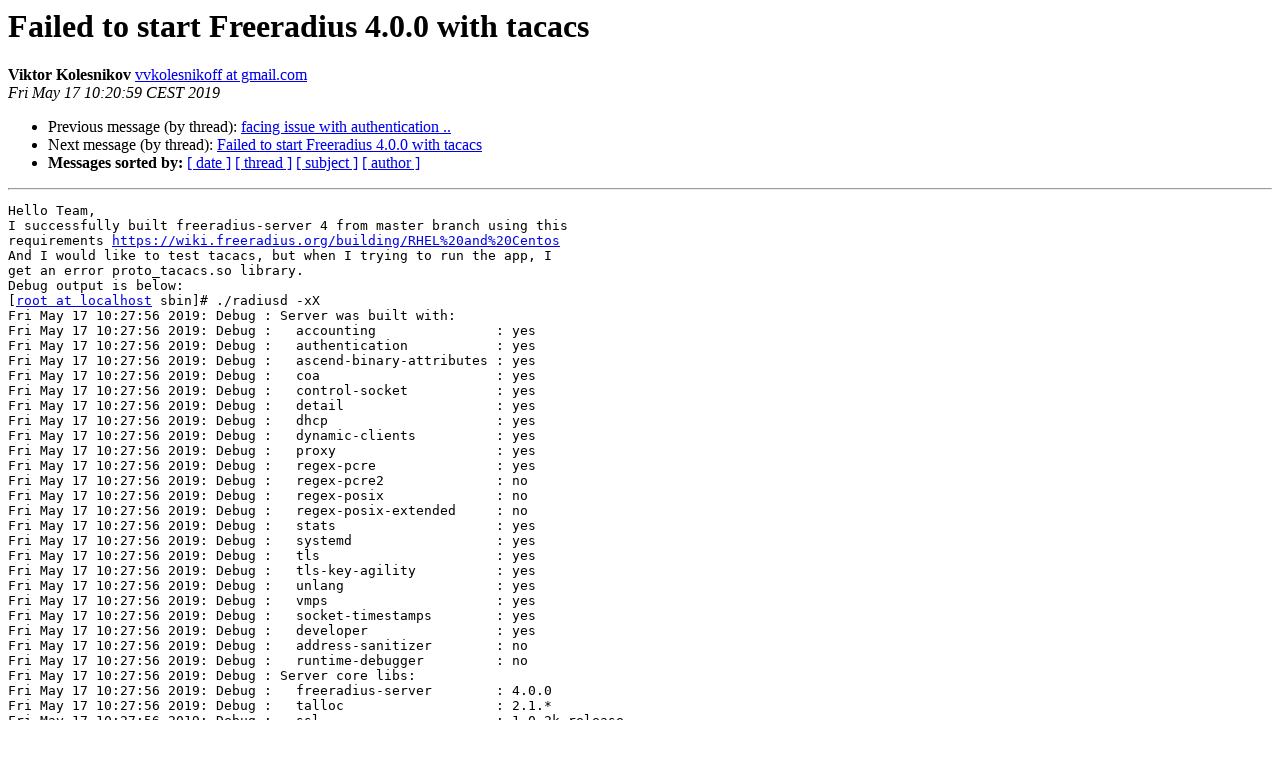

--- FILE ---
content_type: text/html
request_url: https://lists.freeradius.org/pipermail/freeradius-users/2019-May/095458.html
body_size: 3561
content:
<!DOCTYPE HTML PUBLIC "-//W3C//DTD HTML 4.01 Transitional//EN">
<HTML>
 <HEAD>
   <TITLE> Failed to start Freeradius 4.0.0 with tacacs
   </TITLE>
   <LINK REL="Index" HREF="index.html" >
   <LINK REL="made" HREF="mailto:freeradius-users%40lists.freeradius.org?Subject=Re%3A%20Failed%20to%20start%20Freeradius%204.0.0%20with%20tacacs&In-Reply-To=%3CCACKBAHF5yUZ_nT58U%2B3OEz-dozUbmGoeWXhZ9U7H6dcV7qojKw%40mail.gmail.com%3E">
   <META NAME="robots" CONTENT="index,nofollow">
   <style type="text/css">
       pre {
           white-space: pre-wrap;       /* css-2.1, curent FF, Opera, Safari */
           }
   </style>
   <META http-equiv="Content-Type" content="text/html; charset=utf-8">
   <LINK REL="Previous"  HREF="095456.html">
   <LINK REL="Next"  HREF="095459.html">
 </HEAD>
 <BODY BGCOLOR="#ffffff">
   <H1>Failed to start Freeradius 4.0.0 with tacacs</H1>
    <B>Viktor Kolesnikov</B> 
    <A HREF="mailto:freeradius-users%40lists.freeradius.org?Subject=Re%3A%20Failed%20to%20start%20Freeradius%204.0.0%20with%20tacacs&In-Reply-To=%3CCACKBAHF5yUZ_nT58U%2B3OEz-dozUbmGoeWXhZ9U7H6dcV7qojKw%40mail.gmail.com%3E"
       TITLE="Failed to start Freeradius 4.0.0 with tacacs">vvkolesnikoff at gmail.com
       </A><BR>
    <I>Fri May 17 10:20:59 CEST 2019</I>
    <P><UL>
        <LI>Previous message (by thread): <A HREF="095456.html">facing issue with  authentication ..
</A></li>
        <LI>Next message (by thread): <A HREF="095459.html">Failed to start Freeradius 4.0.0 with tacacs
</A></li>
         <LI> <B>Messages sorted by:</B> 
              <a href="date.html#95458">[ date ]</a>
              <a href="thread.html#95458">[ thread ]</a>
              <a href="subject.html#95458">[ subject ]</a>
              <a href="author.html#95458">[ author ]</a>
         </LI>
       </UL>
    <HR>  
<!--beginarticle-->
<PRE>Hello Team,
I successfully built freeradius-server 4 from master branch using this
requirements <A HREF="https://wiki.freeradius.org/building/RHEL%20and%20Centos">https://wiki.freeradius.org/building/RHEL%20and%20Centos</A>
And I would like to test tacacs, but when I trying to run the app, I
get an error proto_tacacs.so library.
Debug output is below:
[<A HREF="http://lists.freeradius.org/mailman/listinfo/freeradius-users">root at localhost</A> sbin]# ./radiusd -xX
Fri May 17 10:27:56 2019: Debug : Server was built with:
Fri May 17 10:27:56 2019: Debug :   accounting               : yes
Fri May 17 10:27:56 2019: Debug :   authentication           : yes
Fri May 17 10:27:56 2019: Debug :   ascend-binary-attributes : yes
Fri May 17 10:27:56 2019: Debug :   coa                      : yes
Fri May 17 10:27:56 2019: Debug :   control-socket           : yes
Fri May 17 10:27:56 2019: Debug :   detail                   : yes
Fri May 17 10:27:56 2019: Debug :   dhcp                     : yes
Fri May 17 10:27:56 2019: Debug :   dynamic-clients          : yes
Fri May 17 10:27:56 2019: Debug :   proxy                    : yes
Fri May 17 10:27:56 2019: Debug :   regex-pcre               : yes
Fri May 17 10:27:56 2019: Debug :   regex-pcre2              : no
Fri May 17 10:27:56 2019: Debug :   regex-posix              : no
Fri May 17 10:27:56 2019: Debug :   regex-posix-extended     : no
Fri May 17 10:27:56 2019: Debug :   stats                    : yes
Fri May 17 10:27:56 2019: Debug :   systemd                  : yes
Fri May 17 10:27:56 2019: Debug :   tls                      : yes
Fri May 17 10:27:56 2019: Debug :   tls-key-agility          : yes
Fri May 17 10:27:56 2019: Debug :   unlang                   : yes
Fri May 17 10:27:56 2019: Debug :   vmps                     : yes
Fri May 17 10:27:56 2019: Debug :   socket-timestamps        : yes
Fri May 17 10:27:56 2019: Debug :   developer                : yes
Fri May 17 10:27:56 2019: Debug :   address-sanitizer        : no
Fri May 17 10:27:56 2019: Debug :   runtime-debugger         : no
Fri May 17 10:27:56 2019: Debug : Server core libs:
Fri May 17 10:27:56 2019: Debug :   freeradius-server        : 4.0.0
Fri May 17 10:27:56 2019: Debug :   talloc                   : 2.1.*
Fri May 17 10:27:56 2019: Debug :   ssl                      : 1.0.2k release
Fri May 17 10:27:56 2019: Debug :   pcre                     : 8.32 2012-11-30
Fri May 17 10:27:56 2019: Debug : OpenSSL engines:
Fri May 17 10:27:56 2019: Debug :   dynamic                  : Dynamic
engine loading support
Fri May 17 10:27:56 2019: Debug : Endianness:
Fri May 17 10:27:56 2019: Debug :   little
Fri May 17 10:27:56 2019: Debug : Compilation flags:
Fri May 17 10:27:56 2019: Debug :   cppflags :
Fri May 17 10:27:56 2019: Debug :   cflags   : -I. -Isrc -include
src/freeradius-devel/autoconf.h -include src/freeradius-devel/build.h
-include src/freeradius-devel/features.h -include
src/freeradius-devel/radpaths.h -fno-strict-aliasing -Wno-date-time
-g3 -std=c11 -Wall -D_GNU_SOURCE -D_REENTRANT
-D_POSIX_PTHREAD_SEMANTICS -pthread -DOPENSSL_NO_KRB5 -Wshadow
-Wpointer-arith -Wcast-qual -Wcast-align -Wwrite-strings
-Wstrict-prototypes -Wmissing-prototypes -Wmissing-declarations
-Wnested-externs -W -Wredundant-decls -Wundef -Wformat-y2k
-Wno-missing-field-initializers -Wno-format-extra-args
-Wno-format-zero-length -Wno-cast-align -Wformat-nonliteral
-Wformat-security -Wformat=2 -DWITH_VERIFY_PTR=1 -DWITH_OPENSSL_MD4
-DWITH_OPENSSL_MD5
Fri May 17 10:27:56 2019: Debug :   ldflags  :
Fri May 17 10:27:56 2019: Debug :   libs     : -lcrypto -lssl -ltalloc
-lkqueue -lpcre -lcap -lrt -lnsl -lresolv -ldl -lpthread -lreadline
Fri May 17 10:27:56 2019: Debug :
Fri May 17 10:27:56 2019: Info  : FreeRADIUS Version 4.0.0
Fri May 17 10:27:56 2019: Info  : Copyright 1999-2019 The FreeRADIUS
server project and contributors
Fri May 17 10:27:56 2019: Info  : There is NO warranty; not even for
MERCHANTABILITY or FITNESS FOR A
Fri May 17 10:27:56 2019: Info  : PARTICULAR PURPOSE
Fri May 17 10:27:56 2019: Info  : You may redistribute copies of
FreeRADIUS under the terms of the
Fri May 17 10:27:56 2019: Info  : GNU General Public License
Fri May 17 10:27:56 2019: Info  : For more information about these
matters, see the file named COPYRIGHT
Fri May 17 10:27:56 2019: Info  : Starting - reading configuration files ...
Fri May 17 10:27:56 2019: Debug : Including dictionary file
&quot;/opt/freeradius/usr/etc/raddb/dictionary&quot;
Fri May 17 10:27:56 2019: Debug : including configuration file
/opt/freeradius/usr/etc/raddb/radiusd.conf
Fri May 17 10:27:56 2019: Debug : including configuration file
/opt/freeradius/usr/etc/raddb/clients.conf
Fri May 17 10:27:56 2019: Debug : Including files in directory
&quot;/opt/freeradius/usr/etc/raddb/mods-enabled/&quot;
Fri May 17 10:27:56 2019: Debug : including configuration file
/opt/freeradius/usr/etc/raddb/mods-enabled/always
Fri May 17 10:27:56 2019: Debug : including configuration file
/opt/freeradius/usr/etc/raddb/mods-enabled/attr_filter
Fri May 17 10:27:56 2019: Debug : including configuration file
/opt/freeradius/usr/etc/raddb/mods-enabled/cache_eap
Fri May 17 10:27:56 2019: Debug : including configuration file
/opt/freeradius/usr/etc/raddb/mods-enabled/chap
Fri May 17 10:27:56 2019: Debug : including configuration file
/opt/freeradius/usr/etc/raddb/mods-enabled/client
Fri May 17 10:27:56 2019: Debug : including configuration file
/opt/freeradius/usr/etc/raddb/mods-enabled/delay
Fri May 17 10:27:56 2019: Debug : including configuration file
/opt/freeradius/usr/etc/raddb/mods-enabled/detail
Fri May 17 10:27:56 2019: Debug : including configuration file
/opt/freeradius/usr/etc/raddb/mods-enabled/detail.log
Fri May 17 10:27:56 2019: Debug : including configuration file
/opt/freeradius/usr/etc/raddb/mods-enabled/digest
Fri May 17 10:27:56 2019: Debug : including configuration file
/opt/freeradius/usr/etc/raddb/mods-enabled/dhcpv4
Fri May 17 10:27:56 2019: Debug : including configuration file
/opt/freeradius/usr/etc/raddb/mods-enabled/echo
Fri May 17 10:27:56 2019: Debug : including configuration file
/opt/freeradius/usr/etc/raddb/mods-enabled/escape
Fri May 17 10:27:56 2019: Debug : including configuration file
/opt/freeradius/usr/etc/raddb/mods-enabled/exec
Fri May 17 10:27:56 2019: Debug : including configuration file
/opt/freeradius/usr/etc/raddb/mods-enabled/expiration
Fri May 17 10:27:56 2019: Debug : including configuration file
/opt/freeradius/usr/etc/raddb/mods-enabled/expr
Fri May 17 10:27:56 2019: Debug : including configuration file
/opt/freeradius/usr/etc/raddb/mods-enabled/files
Fri May 17 10:27:56 2019: Debug : including configuration file
/opt/freeradius/usr/etc/raddb/mods-enabled/linelog
Fri May 17 10:27:56 2019: Debug : including configuration file
/opt/freeradius/usr/etc/raddb/mods-enabled/logintime
Fri May 17 10:27:56 2019: Debug : including configuration file
/opt/freeradius/usr/etc/raddb/mods-enabled/mschap
Fri May 17 10:27:56 2019: Debug : including configuration file
/opt/freeradius/usr/etc/raddb/mods-enabled/ntlm_auth
Fri May 17 10:27:56 2019: Debug : including configuration file
/opt/freeradius/usr/etc/raddb/mods-enabled/pap
Fri May 17 10:27:56 2019: Debug : including configuration file
/opt/freeradius/usr/etc/raddb/mods-enabled/passwd
Fri May 17 10:27:56 2019: Debug : including configuration file
/opt/freeradius/usr/etc/raddb/mods-enabled/radius
Fri May 17 10:27:56 2019: Debug : including configuration file
/opt/freeradius/usr/etc/raddb/mods-enabled/radutmp
Fri May 17 10:27:56 2019: Debug : including configuration file
/opt/freeradius/usr/etc/raddb/mods-enabled/soh
Fri May 17 10:27:56 2019: Debug : including configuration file
/opt/freeradius/usr/etc/raddb/mods-enabled/sradutmp
Fri May 17 10:27:56 2019: Debug : including configuration file
/opt/freeradius/usr/etc/raddb/mods-enabled/stats
Fri May 17 10:27:56 2019: Debug : including configuration file
/opt/freeradius/usr/etc/raddb/mods-enabled/unix
Fri May 17 10:27:56 2019: Debug : including configuration file
/opt/freeradius/usr/etc/raddb/mods-enabled/unpack
Fri May 17 10:27:56 2019: Debug : including configuration file
/opt/freeradius/usr/etc/raddb/mods-enabled/utf8
Fri May 17 10:27:56 2019: Debug : Including files in directory
&quot;/opt/freeradius/usr/etc/raddb/policy.d/&quot;
Fri May 17 10:27:56 2019: Debug : including configuration file
/opt/freeradius/usr/etc/raddb/policy.d/abfab-tr
Fri May 17 10:27:56 2019: Debug : including configuration file
/opt/freeradius/usr/etc/raddb/policy.d/accounting
Fri May 17 10:27:56 2019: Debug : including configuration file
/opt/freeradius/usr/etc/raddb/policy.d/canonicalization
Fri May 17 10:27:56 2019: Debug : including configuration file
/opt/freeradius/usr/etc/raddb/policy.d/control
Fri May 17 10:27:56 2019: Debug : including configuration file
/opt/freeradius/usr/etc/raddb/policy.d/cui
Fri May 17 10:27:56 2019: Debug : OPTIMIZING
(${policy.cui_require_operator_name} == yes) --&gt; FALSE
Fri May 17 10:27:56 2019: Debug : OPTIMIZING (no == yes) --&gt; FALSE
Fri May 17 10:27:56 2019: Debug : OPTIMIZING
(${policy.cui_require_operator_name} == yes) --&gt; FALSE
Fri May 17 10:27:56 2019: Debug : OPTIMIZING (no == yes) --&gt; FALSE
Fri May 17 10:27:56 2019: Debug : including configuration file
/opt/freeradius/usr/etc/raddb/policy.d/debug
Fri May 17 10:27:56 2019: Debug : including configuration file
/opt/freeradius/usr/etc/raddb/policy.d/dhcp
Fri May 17 10:27:56 2019: Debug : including configuration file
/opt/freeradius/usr/etc/raddb/policy.d/eap
Fri May 17 10:27:56 2019: Debug : including configuration file
/opt/freeradius/usr/etc/raddb/policy.d/filter
Fri May 17 10:27:56 2019: Debug : including configuration file
/opt/freeradius/usr/etc/raddb/policy.d/operator-name
Fri May 17 10:27:56 2019: Debug : including configuration file
/opt/freeradius/usr/etc/raddb/policy.d/time
Fri May 17 10:27:56 2019: Debug : including configuration file
/opt/freeradius/usr/etc/raddb/policy.d/vendor
Fri May 17 10:27:56 2019: Debug : Including files in directory
&quot;/opt/freeradius/usr/etc/raddb/sites-enabled/&quot;
Fri May 17 10:27:56 2019: Debug : including configuration file
/opt/freeradius/usr/etc/raddb/sites-enabled/default
Fri May 17 10:27:56 2019: Debug : proto_radius loaded, checking if it's valid
Fri May 17 10:27:56 2019: Debug : proto_radius validated.  Handle
address 0x2349660, symbol address 0x7f98321b9280
Fri May 17 10:27:56 2019: Info  : Loaded module &quot;proto_radius&quot;
Fri May 17 10:27:56 2019: Debug : including configuration file
/opt/freeradius/usr/etc/raddb/sites-enabled/tacacs
Fri May 17 10:27:56 2019: Error : src/lib/server/cf_file.c[1568]:
Failed to link to module &quot;proto_tacacs&quot;:
/opt/freeradius/usr/lib/proto_tacacs.so: undefined symbol:
common_socket_parse
Fri May 17 10:27:56 2019: Error : src/lib/server/cf_file.c[1568]: Make
sure it (and all its dependent libraries!) are in the search path of
your system's ld
CAUGHT SIGNAL: Segmentation fault
Backtrace of last 16 frames:
/opt/freeradius/usr/lib/libfreeradius-util.so(fr_fault+0xe9)[0x7f9837d947a9]
/lib64/libpthread.so.0(+0xf5d0)[0x7f98363e25d0]
/opt/freeradius/usr/lib/libfreeradius-server.so(+0x307a2)[0x7f98384817a2]
/lib64/libtalloc.so.2(+0x31ab)[0x7f98374a11ab]
/opt/freeradius/usr/lib/libfreeradius-server.so(dl_module+0x314)[0x7f9838481b2b]
/opt/freeradius/usr/lib/libfreeradius-server.so(+0x5a975)[0x7f98384ab975]
/opt/freeradius/usr/lib/libfreeradius-server.so(_cf_section_alloc+0x4f4)[0x7f983846f146]
/opt/freeradius/usr/lib/libfreeradius-server.so(+0x18075)[0x7f9838469075]
/opt/freeradius/usr/lib/libfreeradius-server.so(+0x18391)[0x7f9838469391]
/opt/freeradius/usr/lib/libfreeradius-server.so(+0x167a3)[0x7f98384677a3]
/opt/freeradius/usr/lib/libfreeradius-server.so(+0x18391)[0x7f9838469391]
/opt/freeradius/usr/lib/libfreeradius-server.so(cf_file_read+0x23d)[0x7f983846962b]
/opt/freeradius/usr/lib/libfreeradius-server.so(main_config_init+0x402)[0x7f983848883e]
./radiusd(main+0x95c)[0x404cee]
/lib64/libc.so.6(__libc_start_main+0xf5)[0x7f9835bb13d5]
./radiusd[0x404159]
No panic action set
_EXIT(139) CALLED src/lib/util/debug.c[921]

Does tacacs working in freeradius 4 and can I somehow fix this?

-- 
Best regards,
Viktor Kolesnikov
</PRE>










<!--endarticle-->
    <HR>
    <P><UL>
        <!--threads-->
	<LI>Previous message (by thread): <A HREF="095456.html">facing issue with  authentication ..
</A></li>
	<LI>Next message (by thread): <A HREF="095459.html">Failed to start Freeradius 4.0.0 with tacacs
</A></li>
         <LI> <B>Messages sorted by:</B> 
              <a href="date.html#95458">[ date ]</a>
              <a href="thread.html#95458">[ thread ]</a>
              <a href="subject.html#95458">[ subject ]</a>
              <a href="author.html#95458">[ author ]</a>
         </LI>
       </UL>

<hr>
<a href="http://lists.freeradius.org/mailman/listinfo/freeradius-users">More information about the Freeradius-Users
mailing list</a><br>
</body></html>
